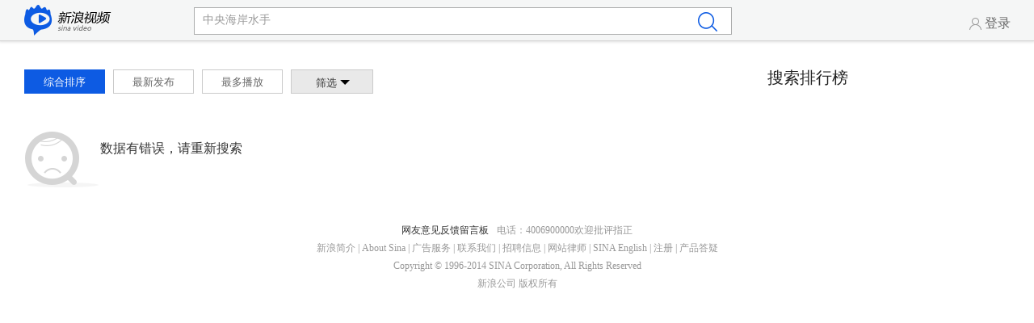

--- FILE ---
content_type: text/html; charset=UTF-8
request_url: http://so.video.sina.com.cn/s?wd=%E4%B8%AD%E5%A4%AE%E6%B5%B7%E5%B2%B8%E6%B0%B4%E6%89%8B
body_size: 3944
content:
<!doctype html>
<!--[if IE 6 ]> 
<html class="ie6"> 
<!--[if IE 7 ]> 
<html class="ie7"> 
<!--[if IE 8 ]> 
<html class="ie8">
 <![endif]--> 
<!--[if IE 9 ]> 
<html class="ie9">
 <![endif]--> 
<!--[if (gt IE 9)|!(IE)]>
<!--> 
<html> 
<!--<![endif]-->
<head>
<meta charset="UTF-8">
<title>搜索结果页</title>
<meta name="viewport" content="user-scalable=no, initial-scale=1, maximum-scale=1, minimum-scale=1, width=device-width" />
<meta name="format-detection" content="telephone=no" />
<meta name="apple-mobile-web-app-capable" content="yes" />
<link href="http://sjs3.sinajs.cn/video/search_list/images/favicon/touch_icon.png" rel="apple-touch-icon-precomposed" />
<link href="http://sjs2.sinajs.cn/video/search_list/css/pages/search.css" rel="stylesheet" />
</head>
<script>
window.$SCOPE = {};
$SCOPE.wd= '中央海岸水手';
</script>
<body>
<!--页面主体框-->
<!--可跨工程调用头部-->
<div class="GVC_head" id="pl_head">
  	<div class="gv_nav clearfix">
    	<div class="nav_box clearfix">
        <h1 class="gv_logo"><a href="http://video.sina.com.cn" title="新浪视频" class="GVC_icon GVC_icon_logo" target="_blank"></a></h1>
        <div class="gv_personal">
        	<!--cur为激活状态-->
          <!--未登录-->
          <span id="pl_head_login" class="nva_tab tab_login">
            <a href="#" class="tab_lka">
              <i class="GVC_icon GVC_icon_account"></i><span>登录</span>
            </a>
          </span>
          <!--/未登录-->
          <!--span id="pl_head_upload" class="nva_tab tab_upload">
            <a href="#" class="tab_lka" target="_blank">
              <i class="GVC_icon GVC_icon_upload"></i><span>上传</span>
            </a>
          </span-->
        </div>
      </div>
      <!--登录弹层-->
      <div id="pl_loginLayer" class="login_content" style="display: none;"></div>
      <!--/登录弹层-->
      <!--个人中心浮层-->
      <div id="pl_personLayer" class="sub_list prsnl_center" style="display: none;"></div>
      <!--/个人中心浮层-->
      <!--搜索-->
      <div id="pl_search_suggest" class="gv_search">
        <div class="search_box" node="search_handler"><!--激活状态给 search_content 添加 cur-->
          <input type="text" value="中央海岸水手" class="search_ipt" maxlength="40">
          <a href="#" class="btn_search" target="_self"><i class="GVC_icon GVC_icon_search"></i></a>
        </div>
        <!--搜索联想浮层-->
        <div class="sub_list" node="search_panel" style="display: none; z-index: 10000;"></div>
        <!--/搜索联想浮层-->
      </div>
      <!--/搜索-->
    </div>
</div>
<!--/可跨工程调用头部-->
<div class="SF_container">
	<div id="pl_main" class="SF_main">
   
<!--搜索        satart             -->
<!--搜索排序-->
<div class="SM_vsort" id="pl_condition">
	<div class="vsort_tab">
        <a class="vsort_btn cur" href="javascript:void(0);" title="综合排序" node-type="s" target="_self" data-sudaclick="sx1">综合排序</a>
        <a class="vsort_btn" href="javascript:void(0);" title="最新发布" node-type="s" node-value="1" target="_self" data-sudaclick="sx1">最新发布</a>
        <a class="vsort_btn" href="javascript:void(0);" title="最多播放" node-type="s" node-value="2" target="_self" data-sudaclick="sx1">最多播放</a>
        <a href="javascript:;" class="SC_btn_order" node-type="selectButton" target="_self" data-sudaclick="sx2">筛选<i class="retract" node-type="selectButton"></i></a>
    </div>
    <ul class="vsort_cont" node-type="subCondition" style="display:none;">
    	<li>
        <span class="vsort_cont_l">类型：</span>
        <span class="vsort_cont_r">
          <a href="javascript:;" title="不限" node-type="tf" class="cur" no-select=true target="_self">不限</a>
		  <a href="javascript:;" title="大片" node-type="tf" node-value="1000" target="_self" data-sudaclick="sx3">大片</a>
		  <a href="javascript:;" title="新闻" node-type="tf" node-value="1001" target="_self" data-sudaclick="sx3">新闻</a>
		  <a href="javascript:;" title="科技" node-type="tf" node-value="1002" target="_self" data-sudaclick="sx3">科技</a>
		  <a href="javascript:;" title="体育" node-type="tf" node-value="1006" target="_self" data-sudaclick="sx3">体育</a>
		  <!--a href="javascript:;" title="女性" node-type="tf" node-value="1008" target="_self" data-sudaclick="sx3">女性</a>
		  <a href="javascript:;" title="育儿" node-type="tf" node-value="1020" target="_self" data-sudaclick="sx3">育儿</a-->
		  <a href="javascript:;" title="娱乐" node-type="tf" node-value="1028" target="_self" data-sudaclick="sx3">娱乐</a>
		  <a href="javascript:;" title="财经" node-type="tf" node-value="1031" target="_self" data-sudaclick="sx3">财经</a>
		  <a href="javascript:;" title="汽车" node-type="tf" node-value="1033" target="_self" data-sudaclick="sx3">汽车</a>
		  <a href="javascript:;" title="教育" node-type="tf" node-value="1042" target="_self" data-sudaclick="sx3">教育</a>
		  <a href="javascript:;" title="生活" node-type="tf" node-value="1052" target="_self" data-sudaclick="sx3">生活</a>
		  <a href="javascript:;" title="星座" node-type="tf" node-value="1054" target="_self" data-sudaclick="sx3">星座</a>
		  <!--a href="javascript:;" title="论坛" node-type="tf" node-value="1059" target="_self" data-sudaclick="sx3">论坛</a>
		  <a href="javascript:;" title="房产" node-type="tf" node-value="1062" target="_self" data-sudaclick="sx3">房产</a>
		  <a href="javascript:;" title="读书" node-type="tf" node-value="1112" target="_self" data-sudaclick="sx3">读书</a>
		  <a href="javascript:;" title="军事" node-type="tf" node-value="1113" target="_self" data-sudaclick="sx3">军事</a>
		  <a href="javascript:;" title="航空" node-type="tf" node-value="1114" target="_self" data-sudaclick="sx3">航空</a>
		  <a href="javascript:;" title="宽频" node-type="tf" node-value="1167" target="_self" data-sudaclick="sx3">宽频</a>
		  <a href="javascript:;" title="博客" node-type="tf" node-value="1364" target="_self" data-sudaclick="sx3">博客</a>
		  <a href="javascript:;" title="新浪乐库" node-type="tf" node-value="1700" target="_self" data-sudaclick="sx3">新浪乐库</a>
		  <a href="javascript:;" title="电视" node-type="tf" node-value="2000" target="_self" data-sudaclick="sx3">电视</a-->
		  <a href="javascript:;" title="游戏" node-type="tf" node-value="2001" target="_self" data-sudaclick="sx3">游戏</a>
		  <!--a href="javascript:;" title="臺灣新浪" node-type="tf" node-value="2002" target="_self" data-sudaclick="sx3">臺灣新浪</a>
		  <a href="javascript:;" title="新浪广东" node-type="tf" node-value="2003" target="_self" data-sudaclick="sx3">新浪广东</a>
		  <a href="javascript:;" title="分众传媒视频" node-type="tf" node-value="2004" target="_self" data-sudaclick="sx3">分众传媒视频</a>
		  <a href="javascript:;" title="乐居" node-type="tf" node-value="2005" target="_self" data-sudaclick="sx3">乐居</a-->
		  <a href="javascript:;" title="旅游" node-type="tf" node-value="2006" target="_self" data-sudaclick="sx3">旅游</a>
		  <!--a href="javascript:;" title="军事" node-type="tf" node-value="2007" target="_self" data-sudaclick="sx3">军事</a>
		  <a href="javascript:;" title="城市" node-type="tf" node-value="2008" target="_self" data-sudaclick="sx3">城市</a>
		  <a href="javascript:;" title="交友" node-type="tf" node-value="2009" target="_self" data-sudaclick="sx3">交友</a>
		  <a href="javascript:;" title="新浪UC" node-type="tf" node-value="2010" target="_self" data-sudaclick="sx3">新浪UC</a>
		  <a href="javascript:;" title="宠物" node-type="tf" node-value="2011" target="_self" data-sudaclick="sx3">宠物</a>
		  <a href="javascript:;" title="尚品" node-type="tf" node-value="2012" target="_self" data-sudaclick="sx3">尚品</a>
		  <a href="javascript:;" title="公益" node-type="tf" node-value="2013" target="_self" data-sudaclick="sx3">公益</a>
		  <a href="javascript:;" title="Sina English" node-type="tf" node-value="2014" target="_self" data-sudaclick="sx3">Sina English</a>
		  <a href="javascript:;" title="2010年春晚" node-type="tf" node-value="3001" target="_self" data-sudaclick="sx3">2010年春晚</a>
		  <a href="javascript:;" title="iPad" node-type="tf" node-value="4000" target="_self" data-sudaclick="sx3">iPad</a>
		  <a href="javascript:;" title="新房产" node-type="tf" node-value="5000" target="_self" data-sudaclick="sx3">新房产</a>
		  <a href="javascript:;" title="收藏" node-type="tf" node-value="5001" target="_self" data-sudaclick="sx3">收藏</a>
		  <a href="javascript:;" title="视频中心" node-type="tf" node-value="5002" target="_self" data-sudaclick="sx3">视频中心</a>
		  <a href="javascript:;" title="四川" node-type="tf" node-value="5003" target="_self" data-sudaclick="sx3">四川</a>
		  <a href="javascript:;" title="河南" node-type="tf" node-value="5004" target="_self" data-sudaclick="sx3">河南</a>
		  <a href="javascript:;" title="福建" node-type="tf" node-value="5005" target="_self" data-sudaclick="sx3">福建</a>
		  <a href="javascript:;" title="上海" node-type="tf" node-value="5006" target="_self" data-sudaclick="sx3">上海</a>
		  <a href="javascript:;" title="浙江" node-type="tf" node-value="5007" target="_self" data-sudaclick="sx3">浙江</a>
		  <a href="javascript:;" title="3D合作" node-type="tf" node-value="5008" target="_self" data-sudaclick="sx3">3D合作</a>
		  <a href="javascript:;" title="第三方合作" node-type="tf" node-value="5009" target="_self" data-sudaclick="sx3">第三方合作</a>
		  <a href="javascript:;" title="奥运视频" node-type="tf" node-value="6000" target="_self" data-sudaclick="sx3">奥运视频</a>
		  <a href="javascript:;" title="佛学" node-type="tf" node-value="7000" target="_self" data-sudaclick="sx3">佛学</a>
		  <a href="javascript:;" title="新浪创新论坛" node-type="tf" node-value="7001" target="_self" data-sudaclick="sx3">新浪创新论坛</a>
		  <a href="javascript:;" title="历史" node-type="tf" node-value="7002" target="_self" data-sudaclick="sx3">历史</a-->
		  <a href="javascript:;" title="综艺" node-type="tf" node-value="7232" target="_self" data-sudaclick="sx3">综艺</a>
		  <!--a href="javascript:;" title="安徽" node-type="tf" node-value="7477" target="_self" data-sudaclick="sx3">安徽</a>
		  <a href="javascript:;" title="辽宁" node-type="tf" node-value="7479" target="_self" data-sudaclick="sx3">辽宁</a>
		  <a href="javascript:;" title="无锡地方站" node-type="tf" node-value="7482" target="_self" data-sudaclick="sx3">无锡地方站</a-->
		  <a href="javascript:;" title="搞笑" node-type="tf" node-value="9523" target="_self" data-sudaclick="sx3">搞笑</a>
		  <!--a href="javascript:;" title="音乐" node-type="tf" node-value="9525" target="_self" data-sudaclick="sx3">音乐</a>
		  <a href="javascript:;" title="App" node-type="tf" node-value="9601" target="_self" data-sudaclick="sx3">App</a>
		  <a href="javascript:;" title="新浪视频" node-type="tf" node-value="9644" target="_self" data-sudaclick="sx3">新浪视频</a-->
        </span>
      </li>
      <li>
        <span class="vsort_cont_l">发布时间：</span>
        <span class="vsort_cont_r">
          <a href="javascript:;" node-type="pf" node-value="" class="cur" no-select=true target="_self">不限</a>
          <a href="javascript:;" node-type="pf" node-value="1" target="_self">一天</a>
          <a href="javascript:;" node-type="pf" node-value="7" target="_self">一周</a>
          <a href="javascript:;" node-type="pf" node-value="30" target="_self">一个月</a>
          <a href="javascript:;" node-type="pf" node-value="365" target="_self">一年</a>
        </span>
      </li>
      <li>
        <span class="vsort_cont_l">时长：</span>
        <span class="vsort_cont_r">
          <a href="javascript:;" node-type="vf" node-value="" class="cur" no-select=true target="_self">不限</a>
          <a href="javascript:;" node-type="vf" node-value="0-600000" target="_self">0-10分钟</a>
          <a href="javascript:;" node-type="vf" node-value="600000-1800000" target="_self">10-30分钟</a>
          <a href="javascript:;" node-type="vf" node-value="1800000-3600000" target="_self">30-60分钟</a>
          <a href="javascript:;" node-type="vf" node-value="3600000-0" target="_self">60分钟以上</a>
        </span>
      </li>
    </ul>
</div>

<!--/搜索排序-->
    
    <!--搜索图片列表-->
<ul class="SM_result_list"  id="pl_videoView">

</ul>
<!--/搜索图片列表-->
<div class="SF_result_no" id="pl_videoPageNoResult" style="display:none">
  <i class="icon_search_no"></i>
  <div class="no_text" node-noresult="noResult" >
  	抱歉，没有找到“<span class="tips"></span>”相关的视频<br>
  	<span class="suggest">建议您修改关键词或观看推荐内容</span>
  </div>
  <div class="no_text" node-noresult="noType">抱歉，没有找到“<span class="tips"></span>”相关分类的视频</div>
  <div class="no_text" node-noresult="timeout">搜索超时，请重新搜索</div>
  <div class="no_text" node-noresult="error">数据有错误，请重新搜索</div>
</div>  
    <!--页码-->
   <div class="SC_page" id="pl_videoPage">
   <!--上一页 下一页不可用时，添加 dis 样式
   	<a href="#" class="pre dis">&lt;上一页</a><a href="#">1</a><a href="#" class="cur">2</a><a href="#">3</a><a href="#">4</a><a href="#">5</a><a href="#">6</a><span>...</span><a href="#">1</a><a href="#" class="nxt">下一页&gt;</a>
    -->
   </div>
   <!--/页码-->
   <!--搜索 end -->
    
  </div>
  <div class="SF_sub" id="pl_ranklist">
  
  	<!--搜索排行榜-->
<div class="SC_title">
	<div class="main_tl">搜索排行榜</div>
</div> 
<!--/搜索排行榜-->
    
  	<!--边栏排行榜-->
<ul class="SM_sub_rank">
</ul>

<!--/边栏排行榜-->
    
  </div>
</div>
<div class="SF_container">
</div>
<!--公用页脚-->
<div class="SC_footer">
    <div>
        <a href="http://comment4.news.sina.com.cn/comment/skin/feedback.html" target="_blank" class="suggestion">网友意见反馈留言板</a><span class="tel">电话：4006900000</span><span>欢迎批评指正</span>
    </div>
    <div>
        <a href="http://corp.sina.com.cn/chn/" title="新浪简介">新浪简介</a> | 
        <a href="http://corp.sina.com.cn/eng/" title="About Sina">About Sina</a> | 
        <a href="http://emarketing.sina.com.cn/" title="广告服务">广告服务</a> | 
        <a href="http://www.sina.com.cn/contactus.html" title="联系我们">联系我们</a> | 
        <a href="http://corp.sina.com.cn/chn/sina_job.html" title="招聘信息">招聘信息</a> | 
        <a href="http://www.sina.com.cn/intro/lawfirm.shtml" title="网站律师">网站律师</a> | 
        <a href="http://english.sina.com/" title="SINA English">SINA English</a> | 
        <a href="https://login.sina.com.cn/signup/signup.php" title="注册">注册</a> | 
        <a href="http://tech.sina.com.cn/focus/sinahelp.shtml" title="产品答疑">产品答疑</a>
    </div>
    <p>Copyright © 1996-2014 SINA Corporation, All Rights Reserved</p>
    <p>新浪公司 <a href="http://video.sina.com.cn/2013test/" title="版权所有">版权所有</a></p>    
</div>
<!--/公用页脚-->
<script type="text/javascript" charset="utf-8" src="http://sjs0.sinajs.cn/video/lib/js/core.js"></script>
<script type="text/javascript" charset="utf-8" src="http://sjs1.sinajs.cn/video/search_list/js/page/head.js"></script>
<script type="text/javascript" charset="utf-8" src="http://sjs1.sinajs.cn/video/search_list/js/page/index.js"></script>
<!-- SUDA_CODE_START -->
<script type="text/javascript" charset="utf-8" src="http://www.sinaimg.cn/unipro/pub/suda_s_v851c.js"></script>
<!-- SUDA_CODE_END -->
<script type="text/javascript" src="http://www.sinaimg.cn/unipro/pub/suda_m_v629.js"></script>
<script type="text/javascript">suds_init(3169,100.0000,1015,2);</script>
</body>
</html>
